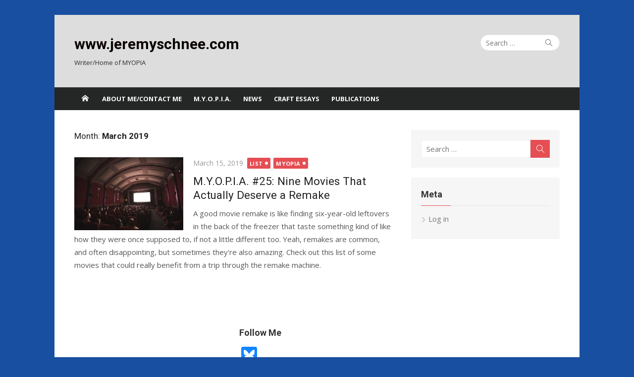

--- FILE ---
content_type: text/html; charset=UTF-8
request_url: https://jeremyschnee.com/?m=201903
body_size: 17427
content:
<!DOCTYPE html>
<html lang="en-US">
<head>
	<meta charset="UTF-8">
	<meta name="viewport" content="width=device-width, initial-scale=1">
	<link rel="profile" href="http://gmpg.org/xfn/11">
		<title>March 2019 &#8211; www.jeremyschnee.com</title>
<meta name='robots' content='max-image-preview:large' />
<link rel='dns-prefetch' href='//static.addtoany.com' />
<link rel='dns-prefetch' href='//fonts.googleapis.com' />
<link href='https://fonts.gstatic.com' crossorigin rel='preconnect' />
<link rel="alternate" type="application/rss+xml" title="www.jeremyschnee.com &raquo; Feed" href="https://jeremyschnee.com/?feed=rss2" />
<link rel="alternate" type="application/rss+xml" title="www.jeremyschnee.com &raquo; Comments Feed" href="https://jeremyschnee.com/?feed=comments-rss2" />
<style id='wp-img-auto-sizes-contain-inline-css' type='text/css'>
img:is([sizes=auto i],[sizes^="auto," i]){contain-intrinsic-size:3000px 1500px}
/*# sourceURL=wp-img-auto-sizes-contain-inline-css */
</style>
<style id='wp-emoji-styles-inline-css' type='text/css'>

	img.wp-smiley, img.emoji {
		display: inline !important;
		border: none !important;
		box-shadow: none !important;
		height: 1em !important;
		width: 1em !important;
		margin: 0 0.07em !important;
		vertical-align: -0.1em !important;
		background: none !important;
		padding: 0 !important;
	}
/*# sourceURL=wp-emoji-styles-inline-css */
</style>
<style id='wp-block-library-inline-css' type='text/css'>
:root{--wp-block-synced-color:#7a00df;--wp-block-synced-color--rgb:122,0,223;--wp-bound-block-color:var(--wp-block-synced-color);--wp-editor-canvas-background:#ddd;--wp-admin-theme-color:#007cba;--wp-admin-theme-color--rgb:0,124,186;--wp-admin-theme-color-darker-10:#006ba1;--wp-admin-theme-color-darker-10--rgb:0,107,160.5;--wp-admin-theme-color-darker-20:#005a87;--wp-admin-theme-color-darker-20--rgb:0,90,135;--wp-admin-border-width-focus:2px}@media (min-resolution:192dpi){:root{--wp-admin-border-width-focus:1.5px}}.wp-element-button{cursor:pointer}:root .has-very-light-gray-background-color{background-color:#eee}:root .has-very-dark-gray-background-color{background-color:#313131}:root .has-very-light-gray-color{color:#eee}:root .has-very-dark-gray-color{color:#313131}:root .has-vivid-green-cyan-to-vivid-cyan-blue-gradient-background{background:linear-gradient(135deg,#00d084,#0693e3)}:root .has-purple-crush-gradient-background{background:linear-gradient(135deg,#34e2e4,#4721fb 50%,#ab1dfe)}:root .has-hazy-dawn-gradient-background{background:linear-gradient(135deg,#faaca8,#dad0ec)}:root .has-subdued-olive-gradient-background{background:linear-gradient(135deg,#fafae1,#67a671)}:root .has-atomic-cream-gradient-background{background:linear-gradient(135deg,#fdd79a,#004a59)}:root .has-nightshade-gradient-background{background:linear-gradient(135deg,#330968,#31cdcf)}:root .has-midnight-gradient-background{background:linear-gradient(135deg,#020381,#2874fc)}:root{--wp--preset--font-size--normal:16px;--wp--preset--font-size--huge:42px}.has-regular-font-size{font-size:1em}.has-larger-font-size{font-size:2.625em}.has-normal-font-size{font-size:var(--wp--preset--font-size--normal)}.has-huge-font-size{font-size:var(--wp--preset--font-size--huge)}.has-text-align-center{text-align:center}.has-text-align-left{text-align:left}.has-text-align-right{text-align:right}.has-fit-text{white-space:nowrap!important}#end-resizable-editor-section{display:none}.aligncenter{clear:both}.items-justified-left{justify-content:flex-start}.items-justified-center{justify-content:center}.items-justified-right{justify-content:flex-end}.items-justified-space-between{justify-content:space-between}.screen-reader-text{border:0;clip-path:inset(50%);height:1px;margin:-1px;overflow:hidden;padding:0;position:absolute;width:1px;word-wrap:normal!important}.screen-reader-text:focus{background-color:#ddd;clip-path:none;color:#444;display:block;font-size:1em;height:auto;left:5px;line-height:normal;padding:15px 23px 14px;text-decoration:none;top:5px;width:auto;z-index:100000}html :where(.has-border-color){border-style:solid}html :where([style*=border-top-color]){border-top-style:solid}html :where([style*=border-right-color]){border-right-style:solid}html :where([style*=border-bottom-color]){border-bottom-style:solid}html :where([style*=border-left-color]){border-left-style:solid}html :where([style*=border-width]){border-style:solid}html :where([style*=border-top-width]){border-top-style:solid}html :where([style*=border-right-width]){border-right-style:solid}html :where([style*=border-bottom-width]){border-bottom-style:solid}html :where([style*=border-left-width]){border-left-style:solid}html :where(img[class*=wp-image-]){height:auto;max-width:100%}:where(figure){margin:0 0 1em}html :where(.is-position-sticky){--wp-admin--admin-bar--position-offset:var(--wp-admin--admin-bar--height,0px)}@media screen and (max-width:600px){html :where(.is-position-sticky){--wp-admin--admin-bar--position-offset:0px}}

/*# sourceURL=wp-block-library-inline-css */
</style><style id='wp-block-social-links-inline-css' type='text/css'>
.wp-block-social-links{background:none;box-sizing:border-box;margin-left:0;padding-left:0;padding-right:0;text-indent:0}.wp-block-social-links .wp-social-link a,.wp-block-social-links .wp-social-link a:hover{border-bottom:0;box-shadow:none;text-decoration:none}.wp-block-social-links .wp-social-link svg{height:1em;width:1em}.wp-block-social-links .wp-social-link span:not(.screen-reader-text){font-size:.65em;margin-left:.5em;margin-right:.5em}.wp-block-social-links.has-small-icon-size{font-size:16px}.wp-block-social-links,.wp-block-social-links.has-normal-icon-size{font-size:24px}.wp-block-social-links.has-large-icon-size{font-size:36px}.wp-block-social-links.has-huge-icon-size{font-size:48px}.wp-block-social-links.aligncenter{display:flex;justify-content:center}.wp-block-social-links.alignright{justify-content:flex-end}.wp-block-social-link{border-radius:9999px;display:block}@media not (prefers-reduced-motion){.wp-block-social-link{transition:transform .1s ease}}.wp-block-social-link{height:auto}.wp-block-social-link a{align-items:center;display:flex;line-height:0}.wp-block-social-link:hover{transform:scale(1.1)}.wp-block-social-links .wp-block-social-link.wp-social-link{display:inline-block;margin:0;padding:0}.wp-block-social-links .wp-block-social-link.wp-social-link .wp-block-social-link-anchor,.wp-block-social-links .wp-block-social-link.wp-social-link .wp-block-social-link-anchor svg,.wp-block-social-links .wp-block-social-link.wp-social-link .wp-block-social-link-anchor:active,.wp-block-social-links .wp-block-social-link.wp-social-link .wp-block-social-link-anchor:hover,.wp-block-social-links .wp-block-social-link.wp-social-link .wp-block-social-link-anchor:visited{color:currentColor;fill:currentColor}:where(.wp-block-social-links:not(.is-style-logos-only)) .wp-social-link{background-color:#f0f0f0;color:#444}:where(.wp-block-social-links:not(.is-style-logos-only)) .wp-social-link-amazon{background-color:#f90;color:#fff}:where(.wp-block-social-links:not(.is-style-logos-only)) .wp-social-link-bandcamp{background-color:#1ea0c3;color:#fff}:where(.wp-block-social-links:not(.is-style-logos-only)) .wp-social-link-behance{background-color:#0757fe;color:#fff}:where(.wp-block-social-links:not(.is-style-logos-only)) .wp-social-link-bluesky{background-color:#0a7aff;color:#fff}:where(.wp-block-social-links:not(.is-style-logos-only)) .wp-social-link-codepen{background-color:#1e1f26;color:#fff}:where(.wp-block-social-links:not(.is-style-logos-only)) .wp-social-link-deviantart{background-color:#02e49b;color:#fff}:where(.wp-block-social-links:not(.is-style-logos-only)) .wp-social-link-discord{background-color:#5865f2;color:#fff}:where(.wp-block-social-links:not(.is-style-logos-only)) .wp-social-link-dribbble{background-color:#e94c89;color:#fff}:where(.wp-block-social-links:not(.is-style-logos-only)) .wp-social-link-dropbox{background-color:#4280ff;color:#fff}:where(.wp-block-social-links:not(.is-style-logos-only)) .wp-social-link-etsy{background-color:#f45800;color:#fff}:where(.wp-block-social-links:not(.is-style-logos-only)) .wp-social-link-facebook{background-color:#0866ff;color:#fff}:where(.wp-block-social-links:not(.is-style-logos-only)) .wp-social-link-fivehundredpx{background-color:#000;color:#fff}:where(.wp-block-social-links:not(.is-style-logos-only)) .wp-social-link-flickr{background-color:#0461dd;color:#fff}:where(.wp-block-social-links:not(.is-style-logos-only)) .wp-social-link-foursquare{background-color:#e65678;color:#fff}:where(.wp-block-social-links:not(.is-style-logos-only)) .wp-social-link-github{background-color:#24292d;color:#fff}:where(.wp-block-social-links:not(.is-style-logos-only)) .wp-social-link-goodreads{background-color:#eceadd;color:#382110}:where(.wp-block-social-links:not(.is-style-logos-only)) .wp-social-link-google{background-color:#ea4434;color:#fff}:where(.wp-block-social-links:not(.is-style-logos-only)) .wp-social-link-gravatar{background-color:#1d4fc4;color:#fff}:where(.wp-block-social-links:not(.is-style-logos-only)) .wp-social-link-instagram{background-color:#f00075;color:#fff}:where(.wp-block-social-links:not(.is-style-logos-only)) .wp-social-link-lastfm{background-color:#e21b24;color:#fff}:where(.wp-block-social-links:not(.is-style-logos-only)) .wp-social-link-linkedin{background-color:#0d66c2;color:#fff}:where(.wp-block-social-links:not(.is-style-logos-only)) .wp-social-link-mastodon{background-color:#3288d4;color:#fff}:where(.wp-block-social-links:not(.is-style-logos-only)) .wp-social-link-medium{background-color:#000;color:#fff}:where(.wp-block-social-links:not(.is-style-logos-only)) .wp-social-link-meetup{background-color:#f6405f;color:#fff}:where(.wp-block-social-links:not(.is-style-logos-only)) .wp-social-link-patreon{background-color:#000;color:#fff}:where(.wp-block-social-links:not(.is-style-logos-only)) .wp-social-link-pinterest{background-color:#e60122;color:#fff}:where(.wp-block-social-links:not(.is-style-logos-only)) .wp-social-link-pocket{background-color:#ef4155;color:#fff}:where(.wp-block-social-links:not(.is-style-logos-only)) .wp-social-link-reddit{background-color:#ff4500;color:#fff}:where(.wp-block-social-links:not(.is-style-logos-only)) .wp-social-link-skype{background-color:#0478d7;color:#fff}:where(.wp-block-social-links:not(.is-style-logos-only)) .wp-social-link-snapchat{background-color:#fefc00;color:#fff;stroke:#000}:where(.wp-block-social-links:not(.is-style-logos-only)) .wp-social-link-soundcloud{background-color:#ff5600;color:#fff}:where(.wp-block-social-links:not(.is-style-logos-only)) .wp-social-link-spotify{background-color:#1bd760;color:#fff}:where(.wp-block-social-links:not(.is-style-logos-only)) .wp-social-link-telegram{background-color:#2aabee;color:#fff}:where(.wp-block-social-links:not(.is-style-logos-only)) .wp-social-link-threads{background-color:#000;color:#fff}:where(.wp-block-social-links:not(.is-style-logos-only)) .wp-social-link-tiktok{background-color:#000;color:#fff}:where(.wp-block-social-links:not(.is-style-logos-only)) .wp-social-link-tumblr{background-color:#011835;color:#fff}:where(.wp-block-social-links:not(.is-style-logos-only)) .wp-social-link-twitch{background-color:#6440a4;color:#fff}:where(.wp-block-social-links:not(.is-style-logos-only)) .wp-social-link-twitter{background-color:#1da1f2;color:#fff}:where(.wp-block-social-links:not(.is-style-logos-only)) .wp-social-link-vimeo{background-color:#1eb7ea;color:#fff}:where(.wp-block-social-links:not(.is-style-logos-only)) .wp-social-link-vk{background-color:#4680c2;color:#fff}:where(.wp-block-social-links:not(.is-style-logos-only)) .wp-social-link-wordpress{background-color:#3499cd;color:#fff}:where(.wp-block-social-links:not(.is-style-logos-only)) .wp-social-link-whatsapp{background-color:#25d366;color:#fff}:where(.wp-block-social-links:not(.is-style-logos-only)) .wp-social-link-x{background-color:#000;color:#fff}:where(.wp-block-social-links:not(.is-style-logos-only)) .wp-social-link-yelp{background-color:#d32422;color:#fff}:where(.wp-block-social-links:not(.is-style-logos-only)) .wp-social-link-youtube{background-color:red;color:#fff}:where(.wp-block-social-links.is-style-logos-only) .wp-social-link{background:none}:where(.wp-block-social-links.is-style-logos-only) .wp-social-link svg{height:1.25em;width:1.25em}:where(.wp-block-social-links.is-style-logos-only) .wp-social-link-amazon{color:#f90}:where(.wp-block-social-links.is-style-logos-only) .wp-social-link-bandcamp{color:#1ea0c3}:where(.wp-block-social-links.is-style-logos-only) .wp-social-link-behance{color:#0757fe}:where(.wp-block-social-links.is-style-logos-only) .wp-social-link-bluesky{color:#0a7aff}:where(.wp-block-social-links.is-style-logos-only) .wp-social-link-codepen{color:#1e1f26}:where(.wp-block-social-links.is-style-logos-only) .wp-social-link-deviantart{color:#02e49b}:where(.wp-block-social-links.is-style-logos-only) .wp-social-link-discord{color:#5865f2}:where(.wp-block-social-links.is-style-logos-only) .wp-social-link-dribbble{color:#e94c89}:where(.wp-block-social-links.is-style-logos-only) .wp-social-link-dropbox{color:#4280ff}:where(.wp-block-social-links.is-style-logos-only) .wp-social-link-etsy{color:#f45800}:where(.wp-block-social-links.is-style-logos-only) .wp-social-link-facebook{color:#0866ff}:where(.wp-block-social-links.is-style-logos-only) .wp-social-link-fivehundredpx{color:#000}:where(.wp-block-social-links.is-style-logos-only) .wp-social-link-flickr{color:#0461dd}:where(.wp-block-social-links.is-style-logos-only) .wp-social-link-foursquare{color:#e65678}:where(.wp-block-social-links.is-style-logos-only) .wp-social-link-github{color:#24292d}:where(.wp-block-social-links.is-style-logos-only) .wp-social-link-goodreads{color:#382110}:where(.wp-block-social-links.is-style-logos-only) .wp-social-link-google{color:#ea4434}:where(.wp-block-social-links.is-style-logos-only) .wp-social-link-gravatar{color:#1d4fc4}:where(.wp-block-social-links.is-style-logos-only) .wp-social-link-instagram{color:#f00075}:where(.wp-block-social-links.is-style-logos-only) .wp-social-link-lastfm{color:#e21b24}:where(.wp-block-social-links.is-style-logos-only) .wp-social-link-linkedin{color:#0d66c2}:where(.wp-block-social-links.is-style-logos-only) .wp-social-link-mastodon{color:#3288d4}:where(.wp-block-social-links.is-style-logos-only) .wp-social-link-medium{color:#000}:where(.wp-block-social-links.is-style-logos-only) .wp-social-link-meetup{color:#f6405f}:where(.wp-block-social-links.is-style-logos-only) .wp-social-link-patreon{color:#000}:where(.wp-block-social-links.is-style-logos-only) .wp-social-link-pinterest{color:#e60122}:where(.wp-block-social-links.is-style-logos-only) .wp-social-link-pocket{color:#ef4155}:where(.wp-block-social-links.is-style-logos-only) .wp-social-link-reddit{color:#ff4500}:where(.wp-block-social-links.is-style-logos-only) .wp-social-link-skype{color:#0478d7}:where(.wp-block-social-links.is-style-logos-only) .wp-social-link-snapchat{color:#fff;stroke:#000}:where(.wp-block-social-links.is-style-logos-only) .wp-social-link-soundcloud{color:#ff5600}:where(.wp-block-social-links.is-style-logos-only) .wp-social-link-spotify{color:#1bd760}:where(.wp-block-social-links.is-style-logos-only) .wp-social-link-telegram{color:#2aabee}:where(.wp-block-social-links.is-style-logos-only) .wp-social-link-threads{color:#000}:where(.wp-block-social-links.is-style-logos-only) .wp-social-link-tiktok{color:#000}:where(.wp-block-social-links.is-style-logos-only) .wp-social-link-tumblr{color:#011835}:where(.wp-block-social-links.is-style-logos-only) .wp-social-link-twitch{color:#6440a4}:where(.wp-block-social-links.is-style-logos-only) .wp-social-link-twitter{color:#1da1f2}:where(.wp-block-social-links.is-style-logos-only) .wp-social-link-vimeo{color:#1eb7ea}:where(.wp-block-social-links.is-style-logos-only) .wp-social-link-vk{color:#4680c2}:where(.wp-block-social-links.is-style-logos-only) .wp-social-link-whatsapp{color:#25d366}:where(.wp-block-social-links.is-style-logos-only) .wp-social-link-wordpress{color:#3499cd}:where(.wp-block-social-links.is-style-logos-only) .wp-social-link-x{color:#000}:where(.wp-block-social-links.is-style-logos-only) .wp-social-link-yelp{color:#d32422}:where(.wp-block-social-links.is-style-logos-only) .wp-social-link-youtube{color:red}.wp-block-social-links.is-style-pill-shape .wp-social-link{width:auto}:root :where(.wp-block-social-links .wp-social-link a){padding:.25em}:root :where(.wp-block-social-links.is-style-logos-only .wp-social-link a){padding:0}:root :where(.wp-block-social-links.is-style-pill-shape .wp-social-link a){padding-left:.6666666667em;padding-right:.6666666667em}.wp-block-social-links:not(.has-icon-color):not(.has-icon-background-color) .wp-social-link-snapchat .wp-block-social-link-label{color:#000}
/*# sourceURL=https://jeremyschnee.com/wp-includes/blocks/social-links/style.min.css */
</style>
<style id='global-styles-inline-css' type='text/css'>
:root{--wp--preset--aspect-ratio--square: 1;--wp--preset--aspect-ratio--4-3: 4/3;--wp--preset--aspect-ratio--3-4: 3/4;--wp--preset--aspect-ratio--3-2: 3/2;--wp--preset--aspect-ratio--2-3: 2/3;--wp--preset--aspect-ratio--16-9: 16/9;--wp--preset--aspect-ratio--9-16: 9/16;--wp--preset--color--black: #000000;--wp--preset--color--cyan-bluish-gray: #abb8c3;--wp--preset--color--white: #ffffff;--wp--preset--color--pale-pink: #f78da7;--wp--preset--color--vivid-red: #cf2e2e;--wp--preset--color--luminous-vivid-orange: #ff6900;--wp--preset--color--luminous-vivid-amber: #fcb900;--wp--preset--color--light-green-cyan: #7bdcb5;--wp--preset--color--vivid-green-cyan: #00d084;--wp--preset--color--pale-cyan-blue: #8ed1fc;--wp--preset--color--vivid-cyan-blue: #0693e3;--wp--preset--color--vivid-purple: #9b51e0;--wp--preset--color--dark-gray: #222222;--wp--preset--color--medium-gray: #333333;--wp--preset--color--gray: #555555;--wp--preset--color--light-gray: #999999;--wp--preset--color--accent: #e54e53;--wp--preset--gradient--vivid-cyan-blue-to-vivid-purple: linear-gradient(135deg,rgb(6,147,227) 0%,rgb(155,81,224) 100%);--wp--preset--gradient--light-green-cyan-to-vivid-green-cyan: linear-gradient(135deg,rgb(122,220,180) 0%,rgb(0,208,130) 100%);--wp--preset--gradient--luminous-vivid-amber-to-luminous-vivid-orange: linear-gradient(135deg,rgb(252,185,0) 0%,rgb(255,105,0) 100%);--wp--preset--gradient--luminous-vivid-orange-to-vivid-red: linear-gradient(135deg,rgb(255,105,0) 0%,rgb(207,46,46) 100%);--wp--preset--gradient--very-light-gray-to-cyan-bluish-gray: linear-gradient(135deg,rgb(238,238,238) 0%,rgb(169,184,195) 100%);--wp--preset--gradient--cool-to-warm-spectrum: linear-gradient(135deg,rgb(74,234,220) 0%,rgb(151,120,209) 20%,rgb(207,42,186) 40%,rgb(238,44,130) 60%,rgb(251,105,98) 80%,rgb(254,248,76) 100%);--wp--preset--gradient--blush-light-purple: linear-gradient(135deg,rgb(255,206,236) 0%,rgb(152,150,240) 100%);--wp--preset--gradient--blush-bordeaux: linear-gradient(135deg,rgb(254,205,165) 0%,rgb(254,45,45) 50%,rgb(107,0,62) 100%);--wp--preset--gradient--luminous-dusk: linear-gradient(135deg,rgb(255,203,112) 0%,rgb(199,81,192) 50%,rgb(65,88,208) 100%);--wp--preset--gradient--pale-ocean: linear-gradient(135deg,rgb(255,245,203) 0%,rgb(182,227,212) 50%,rgb(51,167,181) 100%);--wp--preset--gradient--electric-grass: linear-gradient(135deg,rgb(202,248,128) 0%,rgb(113,206,126) 100%);--wp--preset--gradient--midnight: linear-gradient(135deg,rgb(2,3,129) 0%,rgb(40,116,252) 100%);--wp--preset--font-size--small: 14px;--wp--preset--font-size--medium: 18px;--wp--preset--font-size--large: 20px;--wp--preset--font-size--x-large: 32px;--wp--preset--font-size--normal: 16px;--wp--preset--font-size--larger: 24px;--wp--preset--font-size--huge: 48px;--wp--preset--spacing--20: 0.44rem;--wp--preset--spacing--30: 0.67rem;--wp--preset--spacing--40: 1rem;--wp--preset--spacing--50: 1.5rem;--wp--preset--spacing--60: 2.25rem;--wp--preset--spacing--70: 3.38rem;--wp--preset--spacing--80: 5.06rem;--wp--preset--shadow--natural: 6px 6px 9px rgba(0, 0, 0, 0.2);--wp--preset--shadow--deep: 12px 12px 50px rgba(0, 0, 0, 0.4);--wp--preset--shadow--sharp: 6px 6px 0px rgba(0, 0, 0, 0.2);--wp--preset--shadow--outlined: 6px 6px 0px -3px rgb(255, 255, 255), 6px 6px rgb(0, 0, 0);--wp--preset--shadow--crisp: 6px 6px 0px rgb(0, 0, 0);}:root { --wp--style--global--content-size: 740px;--wp--style--global--wide-size: 1140px; }:where(body) { margin: 0; }.wp-site-blocks > .alignleft { float: left; margin-right: 2em; }.wp-site-blocks > .alignright { float: right; margin-left: 2em; }.wp-site-blocks > .aligncenter { justify-content: center; margin-left: auto; margin-right: auto; }:where(.wp-site-blocks) > * { margin-block-start: 20px; margin-block-end: 0; }:where(.wp-site-blocks) > :first-child { margin-block-start: 0; }:where(.wp-site-blocks) > :last-child { margin-block-end: 0; }:root { --wp--style--block-gap: 20px; }:root :where(.is-layout-flow) > :first-child{margin-block-start: 0;}:root :where(.is-layout-flow) > :last-child{margin-block-end: 0;}:root :where(.is-layout-flow) > *{margin-block-start: 20px;margin-block-end: 0;}:root :where(.is-layout-constrained) > :first-child{margin-block-start: 0;}:root :where(.is-layout-constrained) > :last-child{margin-block-end: 0;}:root :where(.is-layout-constrained) > *{margin-block-start: 20px;margin-block-end: 0;}:root :where(.is-layout-flex){gap: 20px;}:root :where(.is-layout-grid){gap: 20px;}.is-layout-flow > .alignleft{float: left;margin-inline-start: 0;margin-inline-end: 2em;}.is-layout-flow > .alignright{float: right;margin-inline-start: 2em;margin-inline-end: 0;}.is-layout-flow > .aligncenter{margin-left: auto !important;margin-right: auto !important;}.is-layout-constrained > .alignleft{float: left;margin-inline-start: 0;margin-inline-end: 2em;}.is-layout-constrained > .alignright{float: right;margin-inline-start: 2em;margin-inline-end: 0;}.is-layout-constrained > .aligncenter{margin-left: auto !important;margin-right: auto !important;}.is-layout-constrained > :where(:not(.alignleft):not(.alignright):not(.alignfull)){max-width: var(--wp--style--global--content-size);margin-left: auto !important;margin-right: auto !important;}.is-layout-constrained > .alignwide{max-width: var(--wp--style--global--wide-size);}body .is-layout-flex{display: flex;}.is-layout-flex{flex-wrap: wrap;align-items: center;}.is-layout-flex > :is(*, div){margin: 0;}body .is-layout-grid{display: grid;}.is-layout-grid > :is(*, div){margin: 0;}body{color: #333;font-family: Open Sans, -apple-system, BlinkMacSystemFont, Segoe UI, Roboto, Oxygen-Sans, Ubuntu, Cantarell, Helvetica Neue, sans-serif;font-size: 15px;line-height: 1.65;padding-top: 0px;padding-right: 0px;padding-bottom: 0px;padding-left: 0px;}a:where(:not(.wp-element-button)){text-decoration: underline;}h1, h2, h3, h4, h5, h6{color: #222;font-family: Roboto, -apple-system, BlinkMacSystemFont, Segoe UI, Oxygen-Sans, Ubuntu, Cantarell, Helvetica Neue, sans-serif;}:root :where(.wp-element-button, .wp-block-button__link){background-color: #333;border-radius: 4px;border-width: 0;color: #fff;font-family: inherit;font-size: inherit;font-style: inherit;font-weight: inherit;letter-spacing: inherit;line-height: inherit;padding-top: 6px;padding-right: 20px;padding-bottom: 6px;padding-left: 20px;text-decoration: none;text-transform: inherit;}.has-black-color{color: var(--wp--preset--color--black) !important;}.has-cyan-bluish-gray-color{color: var(--wp--preset--color--cyan-bluish-gray) !important;}.has-white-color{color: var(--wp--preset--color--white) !important;}.has-pale-pink-color{color: var(--wp--preset--color--pale-pink) !important;}.has-vivid-red-color{color: var(--wp--preset--color--vivid-red) !important;}.has-luminous-vivid-orange-color{color: var(--wp--preset--color--luminous-vivid-orange) !important;}.has-luminous-vivid-amber-color{color: var(--wp--preset--color--luminous-vivid-amber) !important;}.has-light-green-cyan-color{color: var(--wp--preset--color--light-green-cyan) !important;}.has-vivid-green-cyan-color{color: var(--wp--preset--color--vivid-green-cyan) !important;}.has-pale-cyan-blue-color{color: var(--wp--preset--color--pale-cyan-blue) !important;}.has-vivid-cyan-blue-color{color: var(--wp--preset--color--vivid-cyan-blue) !important;}.has-vivid-purple-color{color: var(--wp--preset--color--vivid-purple) !important;}.has-dark-gray-color{color: var(--wp--preset--color--dark-gray) !important;}.has-medium-gray-color{color: var(--wp--preset--color--medium-gray) !important;}.has-gray-color{color: var(--wp--preset--color--gray) !important;}.has-light-gray-color{color: var(--wp--preset--color--light-gray) !important;}.has-accent-color{color: var(--wp--preset--color--accent) !important;}.has-black-background-color{background-color: var(--wp--preset--color--black) !important;}.has-cyan-bluish-gray-background-color{background-color: var(--wp--preset--color--cyan-bluish-gray) !important;}.has-white-background-color{background-color: var(--wp--preset--color--white) !important;}.has-pale-pink-background-color{background-color: var(--wp--preset--color--pale-pink) !important;}.has-vivid-red-background-color{background-color: var(--wp--preset--color--vivid-red) !important;}.has-luminous-vivid-orange-background-color{background-color: var(--wp--preset--color--luminous-vivid-orange) !important;}.has-luminous-vivid-amber-background-color{background-color: var(--wp--preset--color--luminous-vivid-amber) !important;}.has-light-green-cyan-background-color{background-color: var(--wp--preset--color--light-green-cyan) !important;}.has-vivid-green-cyan-background-color{background-color: var(--wp--preset--color--vivid-green-cyan) !important;}.has-pale-cyan-blue-background-color{background-color: var(--wp--preset--color--pale-cyan-blue) !important;}.has-vivid-cyan-blue-background-color{background-color: var(--wp--preset--color--vivid-cyan-blue) !important;}.has-vivid-purple-background-color{background-color: var(--wp--preset--color--vivid-purple) !important;}.has-dark-gray-background-color{background-color: var(--wp--preset--color--dark-gray) !important;}.has-medium-gray-background-color{background-color: var(--wp--preset--color--medium-gray) !important;}.has-gray-background-color{background-color: var(--wp--preset--color--gray) !important;}.has-light-gray-background-color{background-color: var(--wp--preset--color--light-gray) !important;}.has-accent-background-color{background-color: var(--wp--preset--color--accent) !important;}.has-black-border-color{border-color: var(--wp--preset--color--black) !important;}.has-cyan-bluish-gray-border-color{border-color: var(--wp--preset--color--cyan-bluish-gray) !important;}.has-white-border-color{border-color: var(--wp--preset--color--white) !important;}.has-pale-pink-border-color{border-color: var(--wp--preset--color--pale-pink) !important;}.has-vivid-red-border-color{border-color: var(--wp--preset--color--vivid-red) !important;}.has-luminous-vivid-orange-border-color{border-color: var(--wp--preset--color--luminous-vivid-orange) !important;}.has-luminous-vivid-amber-border-color{border-color: var(--wp--preset--color--luminous-vivid-amber) !important;}.has-light-green-cyan-border-color{border-color: var(--wp--preset--color--light-green-cyan) !important;}.has-vivid-green-cyan-border-color{border-color: var(--wp--preset--color--vivid-green-cyan) !important;}.has-pale-cyan-blue-border-color{border-color: var(--wp--preset--color--pale-cyan-blue) !important;}.has-vivid-cyan-blue-border-color{border-color: var(--wp--preset--color--vivid-cyan-blue) !important;}.has-vivid-purple-border-color{border-color: var(--wp--preset--color--vivid-purple) !important;}.has-dark-gray-border-color{border-color: var(--wp--preset--color--dark-gray) !important;}.has-medium-gray-border-color{border-color: var(--wp--preset--color--medium-gray) !important;}.has-gray-border-color{border-color: var(--wp--preset--color--gray) !important;}.has-light-gray-border-color{border-color: var(--wp--preset--color--light-gray) !important;}.has-accent-border-color{border-color: var(--wp--preset--color--accent) !important;}.has-vivid-cyan-blue-to-vivid-purple-gradient-background{background: var(--wp--preset--gradient--vivid-cyan-blue-to-vivid-purple) !important;}.has-light-green-cyan-to-vivid-green-cyan-gradient-background{background: var(--wp--preset--gradient--light-green-cyan-to-vivid-green-cyan) !important;}.has-luminous-vivid-amber-to-luminous-vivid-orange-gradient-background{background: var(--wp--preset--gradient--luminous-vivid-amber-to-luminous-vivid-orange) !important;}.has-luminous-vivid-orange-to-vivid-red-gradient-background{background: var(--wp--preset--gradient--luminous-vivid-orange-to-vivid-red) !important;}.has-very-light-gray-to-cyan-bluish-gray-gradient-background{background: var(--wp--preset--gradient--very-light-gray-to-cyan-bluish-gray) !important;}.has-cool-to-warm-spectrum-gradient-background{background: var(--wp--preset--gradient--cool-to-warm-spectrum) !important;}.has-blush-light-purple-gradient-background{background: var(--wp--preset--gradient--blush-light-purple) !important;}.has-blush-bordeaux-gradient-background{background: var(--wp--preset--gradient--blush-bordeaux) !important;}.has-luminous-dusk-gradient-background{background: var(--wp--preset--gradient--luminous-dusk) !important;}.has-pale-ocean-gradient-background{background: var(--wp--preset--gradient--pale-ocean) !important;}.has-electric-grass-gradient-background{background: var(--wp--preset--gradient--electric-grass) !important;}.has-midnight-gradient-background{background: var(--wp--preset--gradient--midnight) !important;}.has-small-font-size{font-size: var(--wp--preset--font-size--small) !important;}.has-medium-font-size{font-size: var(--wp--preset--font-size--medium) !important;}.has-large-font-size{font-size: var(--wp--preset--font-size--large) !important;}.has-x-large-font-size{font-size: var(--wp--preset--font-size--x-large) !important;}.has-normal-font-size{font-size: var(--wp--preset--font-size--normal) !important;}.has-larger-font-size{font-size: var(--wp--preset--font-size--larger) !important;}.has-huge-font-size{font-size: var(--wp--preset--font-size--huge) !important;}
/*# sourceURL=global-styles-inline-css */
</style>

<link rel='stylesheet' id='sfmsb-style-css' href='https://jeremyschnee.com/wp-content/plugins/simple-follow-me-social-buttons-widget/assets/css/style.css?ver=3.3.3' type='text/css' media='all' />
<link rel='stylesheet' id='sfmsb-icons-css' href='https://jeremyschnee.com/wp-content/plugins/simple-follow-me-social-buttons-widget/assets/css/icons.css?ver=3.3.3' type='text/css' media='all' />
<link rel='stylesheet' id='xmag-fonts-css' href='https://fonts.googleapis.com/css?family=Open+Sans%3A400%2C700%2C300%2C400italic%2C700italic%7CRoboto%3A400%2C700%2C300&#038;subset=latin%2Clatin-ext&#038;display=swap' type='text/css' media='all' />
<link rel='stylesheet' id='xmag-icons-css' href='https://jeremyschnee.com/wp-content/themes/xmag/assets/css/simple-line-icons.min.css?ver=2.3.3' type='text/css' media='all' />
<link rel='stylesheet' id='xmag-style-css' href='https://jeremyschnee.com/wp-content/themes/xmag/style.css?ver=1.3.5' type='text/css' media='all' />
<style id='xmag-style-inline-css' type='text/css'>

	html {
		--dl-icon-apple: url('data:image/svg+xml,<svg viewBox="0 0 24 24" version="1.1" xmlns="http://www.w3.org/2000/svg" aria-hidden="true" focusable="false"><path d="M15.8,2c0,0,0.1,0,0.1,0c0.1,1.4-0.4,2.5-1.1,3.2C14.3,6,13.4,6.7,12,6.6c-0.1-1.4,0.4-2.4,1.1-3.1 C13.7,2.8,14.8,2.1,15.8,2z"/><path d="M20.2,16.7C20.2,16.7,20.2,16.7,20.2,16.7c-0.4,1.2-1,2.3-1.7,3.2c-0.6,0.9-1.4,2-2.8,2c-1.2,0-2-0.8-3.2-0.8 c-1.3,0-2,0.6-3.2,0.8c-0.1,0-0.3,0-0.4,0c-0.9-0.1-1.6-0.8-2.1-1.4c-1.5-1.8-2.7-4.2-2.9-7.3c0-0.3,0-0.6,0-0.9 c0.1-2.2,1.2-4,2.6-4.8c0.7-0.5,1.8-0.8,2.9-0.7c0.5,0.1,1,0.2,1.4,0.4c0.4,0.2,0.9,0.4,1.4,0.4c0.3,0,0.7-0.2,1-0.3 c1-0.4,1.9-0.8,3.2-0.6c1.5,0.2,2.6,0.9,3.3,1.9c-1.3,0.8-2.3,2.1-2.1,4.2C17.6,14.9,18.8,16,20.2,16.7z"/></svg>');
		--dl-icon-discord: url('data:image/svg+xml,<svg viewBox="0 0 24 24" version="1.1" xmlns="http://www.w3.org/2000/svg" aria-hidden="true" focusable="false"><path d="M18.9,5.7c-1.3-0.6-2.7-1-4.1-1.3c-0.2,0.3-0.4,0.7-0.5,1.1c-1.5-0.2-3.1-0.2-4.6,0C9.6,5.1,9.4,4.8,9.2,4.4 C7.8,4.7,6.4,5.1,5.1,5.7c-2.6,3.9-3.3,7.6-3,11.3l0,0c1.5,1.1,3.2,2,5.1,2.5c0.4-0.6,0.8-1.1,1.1-1.7c-0.6-0.2-1.2-0.5-1.7-0.8 c0.1-0.1,0.3-0.2,0.4-0.3c3.2,1.5,6.9,1.5,10.1,0c0.1,0.1,0.3,0.2,0.4,0.3c-0.5,0.3-1.1,0.6-1.7,0.8c0.3,0.6,0.7,1.2,1.1,1.7 c1.8-0.5,3.5-1.4,5.1-2.5l0,0C22.3,12.7,21.2,9,18.9,5.7z M8.7,14.8c-1,0-1.8-0.9-1.8-2s0.8-2,1.8-2s1.8,0.9,1.8,2 S9.7,14.8,8.7,14.8z M15.3,14.8c-1,0-1.8-0.9-1.8-2s0.8-2,1.8-2s1.8,0.9,1.8,2S16.3,14.8,15.3,14.8z"/></svg>');
		--dl-icon-dribble: url('data:image/svg+xml,<svg viewBox="0 0 24 24" version="1.1" xmlns="http://www.w3.org/2000/svg" aria-hidden="true" focusable="false"><path d="M12,22C6.486,22,2,17.514,2,12S6.486,2,12,2c5.514,0,10,4.486,10,10S17.514,22,12,22z M20.434,13.369 c-0.292-0.092-2.644-0.794-5.32-0.365c1.117,3.07,1.572,5.57,1.659,6.09C18.689,17.798,20.053,15.745,20.434,13.369z M15.336,19.876c-0.127-0.749-0.623-3.361-1.822-6.477c-0.019,0.006-0.038,0.013-0.056,0.019c-4.818,1.679-6.547,5.02-6.701,5.334 c1.448,1.129,3.268,1.803,5.243,1.803C13.183,20.555,14.311,20.313,15.336,19.876z M5.654,17.724 c0.193-0.331,2.538-4.213,6.943-5.637c0.111-0.036,0.224-0.07,0.337-0.102c-0.214-0.485-0.448-0.971-0.692-1.45 c-4.266,1.277-8.405,1.223-8.778,1.216c-0.003,0.087-0.004,0.174-0.004,0.261C3.458,14.207,4.29,16.21,5.654,17.724z M3.639,10.264 c0.382,0.005,3.901,0.02,7.897-1.041c-1.415-2.516-2.942-4.631-3.167-4.94C5.979,5.41,4.193,7.613,3.639,10.264z M9.998,3.709 c0.236,0.316,1.787,2.429,3.187,5c3.037-1.138,4.323-2.867,4.477-3.085C16.154,4.286,14.17,3.471,12,3.471 C11.311,3.471,10.641,3.554,9.998,3.709z M18.612,6.612C18.432,6.855,17,8.69,13.842,9.979c0.199,0.407,0.389,0.821,0.567,1.237 c0.063,0.148,0.124,0.295,0.184,0.441c2.842-0.357,5.666,0.215,5.948,0.275C20.522,9.916,19.801,8.065,18.612,6.612z"></path></svg>');
		--dl-icon-facebook: url('data:image/svg+xml,<svg viewBox="0 0 24 24" version="1.1" xmlns="http://www.w3.org/2000/svg" aria-hidden="true" focusable="false"><path d="M12 2C6.5 2 2 6.5 2 12c0 5 3.7 9.1 8.4 9.9v-7H7.9V12h2.5V9.8c0-2.5 1.5-3.9 3.8-3.9 1.1 0 2.2.2 2.2.2v2.5h-1.3c-1.2 0-1.6.8-1.6 1.6V12h2.8l-.4 2.9h-2.3v7C18.3 21.1 22 17 22 12c0-5.5-4.5-10-10-10z"></path></svg>');
		--dl-icon-flickr: url('data:image/svg+xml,<svg viewBox="0 0 24 24" version="1.1" xmlns="http://www.w3.org/2000/svg" aria-hidden="true" focusable="false"><path d="M6.5,7c-2.75,0-5,2.25-5,5s2.25,5,5,5s5-2.25,5-5S9.25,7,6.5,7z M17.5,7c-2.75,0-5,2.25-5,5s2.25,5,5,5s5-2.25,5-5 S20.25,7,17.5,7z"></path></svg>');
		--dl-icon-github: url('data:image/svg+xml,<svg viewBox="0 0 24 24" version="1.1" xmlns="http://www.w3.org/2000/svg" aria-hidden="true" focusable="false"><path d="M12,2C6.477,2,2,6.477,2,12c0,4.419,2.865,8.166,6.839,9.489c0.5,0.09,0.682-0.218,0.682-0.484 c0-0.236-0.009-0.866-0.014-1.699c-2.782,0.602-3.369-1.34-3.369-1.34c-0.455-1.157-1.11-1.465-1.11-1.465 c-0.909-0.62,0.069-0.608,0.069-0.608c1.004,0.071,1.532,1.03,1.532,1.03c0.891,1.529,2.341,1.089,2.91,0.833 c0.091-0.647,0.349-1.086,0.635-1.337c-2.22-0.251-4.555-1.111-4.555-4.943c0-1.091,0.39-1.984,1.03-2.682 C6.546,8.54,6.202,7.524,6.746,6.148c0,0,0.84-0.269,2.75,1.025C10.295,6.95,11.15,6.84,12,6.836 c0.85,0.004,1.705,0.114,2.504,0.336c1.909-1.294,2.748-1.025,2.748-1.025c0.546,1.376,0.202,2.394,0.1,2.646 c0.64,0.699,1.026,1.591,1.026,2.682c0,3.841-2.337,4.687-4.565,4.935c0.359,0.307,0.679,0.917,0.679,1.852 c0,1.335-0.012,2.415-0.012,2.741c0,0.269,0.18,0.579,0.688,0.481C19.138,20.161,22,16.416,22,12C22,6.477,17.523,2,12,2z"></path></svg>');
		--dl-icon-instagram: url('data:image/svg+xml,<svg viewBox="0 0 24 24" version="1.1" xmlns="http://www.w3.org/2000/svg" aria-hidden="true" focusable="false"><path d="M12,4.622c2.403,0,2.688,0.009,3.637,0.052c0.877,0.04,1.354,0.187,1.671,0.31c0.42,0.163,0.72,0.358,1.035,0.673 c0.315,0.315,0.51,0.615,0.673,1.035c0.123,0.317,0.27,0.794,0.31,1.671c0.043,0.949,0.052,1.234,0.052,3.637 s-0.009,2.688-0.052,3.637c-0.04,0.877-0.187,1.354-0.31,1.671c-0.163,0.42-0.358,0.72-0.673,1.035 c-0.315,0.315-0.615,0.51-1.035,0.673c-0.317,0.123-0.794,0.27-1.671,0.31c-0.949,0.043-1.233,0.052-3.637,0.052 s-2.688-0.009-3.637-0.052c-0.877-0.04-1.354-0.187-1.671-0.31c-0.42-0.163-0.72-0.358-1.035-0.673 c-0.315-0.315-0.51-0.615-0.673-1.035c-0.123-0.317-0.27-0.794-0.31-1.671C4.631,14.688,4.622,14.403,4.622,12 s0.009-2.688,0.052-3.637c0.04-0.877,0.187-1.354,0.31-1.671c0.163-0.42,0.358-0.72,0.673-1.035 c0.315-0.315,0.615-0.51,1.035-0.673c0.317-0.123,0.794-0.27,1.671-0.31C9.312,4.631,9.597,4.622,12,4.622 M12,3 C9.556,3,9.249,3.01,8.289,3.054C7.331,3.098,6.677,3.25,6.105,3.472C5.513,3.702,5.011,4.01,4.511,4.511 c-0.5,0.5-0.808,1.002-1.038,1.594C3.25,6.677,3.098,7.331,3.054,8.289C3.01,9.249,3,9.556,3,12c0,2.444,0.01,2.751,0.054,3.711 c0.044,0.958,0.196,1.612,0.418,2.185c0.23,0.592,0.538,1.094,1.038,1.594c0.5,0.5,1.002,0.808,1.594,1.038 c0.572,0.222,1.227,0.375,2.185,0.418C9.249,20.99,9.556,21,12,21s2.751-0.01,3.711-0.054c0.958-0.044,1.612-0.196,2.185-0.418 c0.592-0.23,1.094-0.538,1.594-1.038c0.5-0.5,0.808-1.002,1.038-1.594c0.222-0.572,0.375-1.227,0.418-2.185 C20.99,14.751,21,14.444,21,12s-0.01-2.751-0.054-3.711c-0.044-0.958-0.196-1.612-0.418-2.185c-0.23-0.592-0.538-1.094-1.038-1.594 c-0.5-0.5-1.002-0.808-1.594-1.038c-0.572-0.222-1.227-0.375-2.185-0.418C14.751,3.01,14.444,3,12,3L12,3z M12,7.378 c-2.552,0-4.622,2.069-4.622,4.622S9.448,16.622,12,16.622s4.622-2.069,4.622-4.622S14.552,7.378,12,7.378z M12,15 c-1.657,0-3-1.343-3-3s1.343-3,3-3s3,1.343,3,3S13.657,15,12,15z M16.804,6.116c-0.596,0-1.08,0.484-1.08,1.08 s0.484,1.08,1.08,1.08c0.596,0,1.08-0.484,1.08-1.08S17.401,6.116,16.804,6.116z"></path></svg>');
		--dl-icon-linkedin: url('data:image/svg+xml,<svg viewBox="0 0 24 24" version="1.1" xmlns="http://www.w3.org/2000/svg" aria-hidden="true" focusable="false"><path d="M19.7,3H4.3C3.582,3,3,3.582,3,4.3v15.4C3,20.418,3.582,21,4.3,21h15.4c0.718,0,1.3-0.582,1.3-1.3V4.3 C21,3.582,20.418,3,19.7,3z M8.339,18.338H5.667v-8.59h2.672V18.338z M7.004,8.574c-0.857,0-1.549-0.694-1.549-1.548 c0-0.855,0.691-1.548,1.549-1.548c0.854,0,1.547,0.694,1.547,1.548C8.551,7.881,7.858,8.574,7.004,8.574z M18.339,18.338h-2.669 v-4.177c0-0.996-0.017-2.278-1.387-2.278c-1.389,0-1.601,1.086-1.601,2.206v4.249h-2.667v-8.59h2.559v1.174h0.037 c0.356-0.675,1.227-1.387,2.526-1.387c2.703,0,3.203,1.779,3.203,4.092V18.338z"></path></svg>');
		--dl-icon-medium: url('data:image/svg+xml,<svg viewBox="0 0 24 24" version="1.1" xmlns="http://www.w3.org/2000/svg" aria-hidden="true" focusable="false"><path d="M20.962,7.257l-5.457,8.867l-3.923-6.375l3.126-5.08c0.112-0.182,0.319-0.286,0.527-0.286c0.05,0,0.1,0.008,0.149,0.02 c0.039,0.01,0.078,0.023,0.114,0.041l5.43,2.715l0.006,0.003c0.004,0.002,0.007,0.006,0.011,0.008 C20.971,7.191,20.98,7.227,20.962,7.257z M9.86,8.592v5.783l5.14,2.57L9.86,8.592z M15.772,17.331l4.231,2.115 C20.554,19.721,21,19.529,21,19.016V8.835L15.772,17.331z M8.968,7.178L3.665,4.527C3.569,4.479,3.478,4.456,3.395,4.456 C3.163,4.456,3,4.636,3,4.938v11.45c0,0.306,0.224,0.669,0.498,0.806l4.671,2.335c0.12,0.06,0.234,0.088,0.337,0.088 c0.29,0,0.494-0.225,0.494-0.602V7.231C9,7.208,8.988,7.188,8.968,7.178z"></path></svg>');
		--dl-icon-pinterest: url('data:image/svg+xml,<svg viewBox="0 0 24 24" version="1.1" xmlns="http://www.w3.org/2000/svg" aria-hidden="true" focusable="false"><path d="M12.289,2C6.617,2,3.606,5.648,3.606,9.622c0,1.846,1.025,4.146,2.666,4.878c0.25,0.111,0.381,0.063,0.439-0.169 c0.044-0.175,0.267-1.029,0.365-1.428c0.032-0.128,0.017-0.237-0.091-0.362C6.445,11.911,6.01,10.75,6.01,9.668 c0-2.777,2.194-5.464,5.933-5.464c3.23,0,5.49,2.108,5.49,5.122c0,3.407-1.794,5.768-4.13,5.768c-1.291,0-2.257-1.021-1.948-2.277 c0.372-1.495,1.089-3.112,1.089-4.191c0-0.967-0.542-1.775-1.663-1.775c-1.319,0-2.379,1.309-2.379,3.059 c0,1.115,0.394,1.869,0.394,1.869s-1.302,5.279-1.54,6.261c-0.405,1.666,0.053,4.368,0.094,4.604 c0.021,0.126,0.167,0.169,0.25,0.063c0.129-0.165,1.699-2.419,2.142-4.051c0.158-0.59,0.817-2.995,0.817-2.995 c0.43,0.784,1.681,1.446,3.013,1.446c3.963,0,6.822-3.494,6.822-7.833C20.394,5.112,16.849,2,12.289,2"></path></svg>');
		--dl-icon-rss: url('data:image/svg+xml,<svg version="1.0" xmlns="http://www.w3.org/2000/svg" viewBox="0 0 24 24" aria-hidden="true" focusable="false"><path d="M2,8.7V12c5.5,0,10,4.5,10,10h3.3C15.3,14.6,9.4,8.7,2,8.7z M2,2v3.3c9.2,0,16.7,7.5,16.7,16.7H22C22,11,13,2,2,2z M4.5,17 C3.1,17,2,18.1,2,19.5S3.1,22,4.5,22S7,20.9,7,19.5S5.9,17,4.5,17z"/></svg>');
		--dl-icon-share: url('data:image/svg+xml,<svg version="1.0" xmlns="http://www.w3.org/2000/svg" xmlns:xlink="http://www.w3.org/1999/xlink" viewBox="0 0 24 24" aria-hidden="true" focusable="false"><path d="M18,15c-1.1,0-2.1,0.5-2.8,1.2l-5.3-3.1C9.9,12.7,10,12.4,10,12c0-0.4-0.1-0.7-0.2-1.1l5.3-3.1C15.9,8.5,16.9,9,18,9 c2.2,0,4-1.8,4-4s-1.8-4-4-4s-4,1.8-4,4c0,0.4,0.1,0.7,0.2,1.1L8.8,9.2C8.1,8.5,7.1,8,6,8c-2.2,0-4,1.8-4,4c0,2.2,1.8,4,4,4 c1.1,0,2.1-0.5,2.8-1.2l5.3,3.1C14.1,18.3,14,18.6,14,19c0,2.2,1.8,4,4,4s4-1.8,4-4S20.2,15,18,15z M18,3c1.1,0,2,0.9,2,2 s-0.9,2-2,2s-2-0.9-2-2S16.9,3,18,3z M6,14c-1.1,0-2-0.9-2-2c0-1.1,0.9-2,2-2s2,0.9,2,2C8,13.1,7.1,14,6,14z M18,21 c-1.1,0-2-0.9-2-2c0-0.4,0.1-0.7,0.3-1c0,0,0,0,0,0c0,0,0,0,0,0c0.3-0.6,1-1,1.7-1c1.1,0,2,0.9,2,2S19.1,21,18,21z"/></svg>');
		--dl-icon-spotify: url('data:image/svg+xml,<svg viewBox="0 0 24 24" version="1.1" xmlns="http://www.w3.org/2000/svg" aria-hidden="true" focusable="false"><path d="M12,2C6.477,2,2,6.477,2,12c0,5.523,4.477,10,10,10c5.523,0,10-4.477,10-10C22,6.477,17.523,2,12,2 M16.586,16.424 c-0.18,0.295-0.563,0.387-0.857,0.207c-2.348-1.435-5.304-1.76-8.785-0.964c-0.335,0.077-0.67-0.133-0.746-0.469 c-0.077-0.335,0.132-0.67,0.469-0.746c3.809-0.871,7.077-0.496,9.713,1.115C16.673,15.746,16.766,16.13,16.586,16.424 M17.81,13.7 c-0.226,0.367-0.706,0.482-1.072,0.257c-2.687-1.652-6.785-2.131-9.965-1.166C6.36,12.917,5.925,12.684,5.8,12.273 C5.675,11.86,5.908,11.425,6.32,11.3c3.632-1.102,8.147-0.568,11.234,1.328C17.92,12.854,18.035,13.335,17.81,13.7 M17.915,10.865 c-3.223-1.914-8.54-2.09-11.618-1.156C5.804,9.859,5.281,9.58,5.131,9.086C4.982,8.591,5.26,8.069,5.755,7.919 c3.532-1.072,9.404-0.865,13.115,1.338c0.445,0.264,0.59,0.838,0.327,1.282C18.933,10.983,18.359,11.129,17.915,10.865"></path></svg>');
		--dl-icon-telegram: url('data:image/svg+xml,<svg viewBox="0 0 24 24" version="1.1" xmlns="http://www.w3.org/2000/svg" aria-hidden="true" focusable="false"><path d="M4.2,11c4.8-2.1,8.1-3.5,9.7-4.2c4.6-1.9,5.6-2.2,6.2-2.3c0.1,0,0.4,0,0.6,0.2c0.2,0.1,0.2,0.3,0.2,0.4c0,0.1,0,0.4,0,0.7 c-0.2,2.6-1.3,9-1.9,11.9c-0.2,1.2-0.7,1.7-1.1,1.7c-1,0.1-1.7-0.6-2.6-1.2c-1.5-1-2.3-1.6-3.7-2.5C10,14.6,11.1,14,12,13.1 c0.2-0.3,4.5-4.1,4.6-4.5c0,0,0-0.2-0.1-0.3s-0.2-0.1-0.3,0c-0.1,0-2.5,1.6-7,4.6c-0.7,0.5-1.3,0.7-1.8,0.7c-0.6,0-1.7-0.3-2.6-0.6 c-1-0.3-1.9-0.5-1.8-1.1C3,11.6,3.5,11.3,4.2,11z"/></svg>');
		--dl-icon-tiktok: url('data:image/svg+xml,<svg viewBox="0 0 32 32" version="1.1" xmlns="http://www.w3.org/2000/svg" aria-hidden="true" focusable="false"><path d="M16.708 0.027c1.745-0.027 3.48-0.011 5.213-0.027 0.105 2.041 0.839 4.12 2.333 5.563 1.491 1.479 3.6 2.156 5.652 2.385v5.369c-1.923-0.063-3.855-0.463-5.6-1.291-0.76-0.344-1.468-0.787-2.161-1.24-0.009 3.896 0.016 7.787-0.025 11.667-0.104 1.864-0.719 3.719-1.803 5.255-1.744 2.557-4.771 4.224-7.88 4.276-1.907 0.109-3.812-0.411-5.437-1.369-2.693-1.588-4.588-4.495-4.864-7.615-0.032-0.667-0.043-1.333-0.016-1.984 0.24-2.537 1.495-4.964 3.443-6.615 2.208-1.923 5.301-2.839 8.197-2.297 0.027 1.975-0.052 3.948-0.052 5.923-1.323-0.428-2.869-0.308-4.025 0.495-0.844 0.547-1.485 1.385-1.819 2.333-0.276 0.676-0.197 1.427-0.181 2.145 0.317 2.188 2.421 4.027 4.667 3.828 1.489-0.016 2.916-0.88 3.692-2.145 0.251-0.443 0.532-0.896 0.547-1.417 0.131-2.385 0.079-4.76 0.095-7.145 0.011-5.375-0.016-10.735 0.025-16.093z"></path></svg>');
		--dl-icon-twitch: url('data:image/svg+xml,<svg viewBox="0 0 24 24" version="1.1" xmlns="http://www.w3.org/2000/svg" aria-hidden="true" focusable="false"><path d="M16.499,8.089h-1.636v4.91h1.636V8.089z M12,8.089h-1.637v4.91H12V8.089z M4.228,3.178L3,6.451v13.092h4.499V22h2.456 l2.454-2.456h3.681L21,14.636V3.178H4.228z M19.364,13.816l-2.864,2.865H12l-2.453,2.453V16.68H5.863V4.814h13.501V13.816z"></path></svg>');
		--dl-icon-twitter: url('data:image/svg+xml,<svg viewBox="0 0 24 24" version="1.1" xmlns="http://www.w3.org/2000/svg" aria-hidden="true" focusable="false"><path d="M14,10.4l7.6-8.9h-1.8L13,9.1L7.9,1.6H1.7l8,11.7l-8,9.3h1.8l7-8.1l5.6,8.1h6.2L14,10.4L14,10.4z M11.4,13.3l-0.8-1.1 L4.1,2.9h2.8l5.3,7.5l0.8,1.1l6.8,9.6h-2.8L11.4,13.3L11.4,13.3z"/></svg>');
		--dl-icon-whatsapp: url('data:image/svg+xml,<svg viewBox="0 0 24 24" version="1.1" xmlns="http://www.w3.org/2000/svg" aria-hidden="true" focusable="false"><path d="M 12.011719 2 C 6.5057187 2 2.0234844 6.478375 2.0214844 11.984375 C 2.0204844 13.744375 2.4814687 15.462563 3.3554688 16.976562 L 2 22 L 7.2324219 20.763672 C 8.6914219 21.559672 10.333859 21.977516 12.005859 21.978516 L 12.009766 21.978516 C 17.514766 21.978516 21.995047 17.499141 21.998047 11.994141 C 22.000047 9.3251406 20.962172 6.8157344 19.076172 4.9277344 C 17.190172 3.0407344 14.683719 2.001 12.011719 2 z M 12.009766 4 C 14.145766 4.001 16.153109 4.8337969 17.662109 6.3417969 C 19.171109 7.8517969 20.000047 9.8581875 19.998047 11.992188 C 19.996047 16.396187 16.413812 19.978516 12.007812 19.978516 C 10.674812 19.977516 9.3544062 19.642812 8.1914062 19.007812 L 7.5175781 18.640625 L 6.7734375 18.816406 L 4.8046875 19.28125 L 5.2851562 17.496094 L 5.5019531 16.695312 L 5.0878906 15.976562 C 4.3898906 14.768562 4.0204844 13.387375 4.0214844 11.984375 C 4.0234844 7.582375 7.6067656 4 12.009766 4 z M 8.4765625 7.375 C 8.3095625 7.375 8.0395469 7.4375 7.8105469 7.6875 C 7.5815469 7.9365 6.9355469 8.5395781 6.9355469 9.7675781 C 6.9355469 10.995578 7.8300781 12.182609 7.9550781 12.349609 C 8.0790781 12.515609 9.68175 15.115234 12.21875 16.115234 C 14.32675 16.946234 14.754891 16.782234 15.212891 16.740234 C 15.670891 16.699234 16.690438 16.137687 16.898438 15.554688 C 17.106437 14.971687 17.106922 14.470187 17.044922 14.367188 C 16.982922 14.263188 16.816406 14.201172 16.566406 14.076172 C 16.317406 13.951172 15.090328 13.348625 14.861328 13.265625 C 14.632328 13.182625 14.464828 13.140625 14.298828 13.390625 C 14.132828 13.640625 13.655766 14.201187 13.509766 14.367188 C 13.363766 14.534188 13.21875 14.556641 12.96875 14.431641 C 12.71875 14.305641 11.914938 14.041406 10.960938 13.191406 C 10.218937 12.530406 9.7182656 11.714844 9.5722656 11.464844 C 9.4272656 11.215844 9.5585938 11.079078 9.6835938 10.955078 C 9.7955938 10.843078 9.9316406 10.663578 10.056641 10.517578 C 10.180641 10.371578 10.223641 10.267562 10.306641 10.101562 C 10.389641 9.9355625 10.347156 9.7890625 10.285156 9.6640625 C 10.223156 9.5390625 9.737625 8.3065 9.515625 7.8125 C 9.328625 7.3975 9.131125 7.3878594 8.953125 7.3808594 C 8.808125 7.3748594 8.6425625 7.375 8.4765625 7.375 z"></path></svg>');
		--dl-icon-vimeo: url('data:image/svg+xml,<svg viewBox="0 0 24 24" version="1.1" xmlns="http://www.w3.org/2000/svg" aria-hidden="true" focusable="false"><path d="M22.396,7.164c-0.093,2.026-1.507,4.799-4.245,8.32C15.322,19.161,12.928,21,10.97,21c-1.214,0-2.24-1.119-3.079-3.359 c-0.56-2.053-1.119-4.106-1.68-6.159C5.588,9.243,4.921,8.122,4.206,8.122c-0.156,0-0.701,0.328-1.634,0.98L1.594,7.841 c1.027-0.902,2.04-1.805,3.037-2.708C6.001,3.95,7.03,3.327,7.715,3.264c1.619-0.156,2.616,0.951,2.99,3.321 c0.404,2.557,0.685,4.147,0.841,4.769c0.467,2.121,0.981,3.181,1.542,3.181c0.435,0,1.09-0.688,1.963-2.065 c0.871-1.376,1.338-2.422,1.401-3.142c0.125-1.187-0.343-1.782-1.401-1.782c-0.498,0-1.012,0.115-1.541,0.341 c1.023-3.35,2.977-4.977,5.862-4.884C21.511,3.066,22.52,4.453,22.396,7.164z"></path></svg>');
		--dl-icon-youtube: url('data:image/svg+xml,<svg viewBox="0 0 24 24" version="1.1" xmlns="http://www.w3.org/2000/svg" aria-hidden="true" focusable="false"><path d="M21.8,8.001c0,0-0.195-1.378-0.795-1.985c-0.76-0.797-1.613-0.801-2.004-0.847c-2.799-0.202-6.997-0.202-6.997-0.202 h-0.009c0,0-4.198,0-6.997,0.202C4.608,5.216,3.756,5.22,2.995,6.016C2.395,6.623,2.2,8.001,2.2,8.001S2,9.62,2,11.238v1.517 c0,1.618,0.2,3.237,0.2,3.237s0.195,1.378,0.795,1.985c0.761,0.797,1.76,0.771,2.205,0.855c1.6,0.153,6.8,0.201,6.8,0.201 s4.203-0.006,7.001-0.209c0.391-0.047,1.243-0.051,2.004-0.847c0.6-0.607,0.795-1.985,0.795-1.985s0.2-1.618,0.2-3.237v-1.517 C22,9.62,21.8,8.001,21.8,8.001z M9.935,14.594l-0.001-5.62l5.404,2.82L9.935,14.594z"></path></svg>');
	}
	/* Social Menu icons */
	.social-links .social-menu,
	.social-navigation .social-menu {
		display: flex;
		flex-wrap: wrap;
		align-items: center;
		list-style-type: none;
		gap: 0.5rem;
	}
	.social-menu li a,
	.social-menu li {
		display: block;
		line-height: 1;
		height: auto;
		padding: 0;
		margin: 0;
	}
	.social-menu li a:before {
		content: "" !important;
		display: inline-flex;
		align-items: center;
		justify-content: center;
		font-family: inherit;
		line-height: 1;
		vertical-align: unset;
		width: 18px;
		height: 18px;
		background-color: currentColor;
		-webkit-mask-repeat: no-repeat;
		mask-repeat: no-repeat;
	}
	.social-menu li a:before,
	.social-menu li a[href*="plus.google.com"]:before,
	.social-menu li a[href*="stumbleupon.com"]:before,
	.social-menu li a[href*="tumblr.com"]:before {
		-webkit-mask-image: var(--dl-icon-share);
		mask-image: var(--dl-icon-share);
	}
	.social-menu li a[href*="apple.com"]:before {
		-webkit-mask-image: var(--dl-icon-apple);
		mask-image: var(--dl-icon-apple);
	}
	.social-menu li a[href*="discord.com"]:before {
		-webkit-mask-image: var(--dl-icon-discord);
		mask-image: var(--dl-icon-discord);
	}
	.social-menu li a[href*="dribbble.com"]:before {
		-webkit-mask-image: var(--dl-icon-dribbble);
		mask-image: var(--dl-icon-dribbble);
	}
	.social-menu li a[href*="facebook.com"]:before {
		-webkit-mask-image: var(--dl-icon-facebook);
		mask-image: var(--dl-icon-facebook);
	}
	.social-menu li a[href*="flickr.com"]:before {
		-webkit-mask-image: var(--dl-icon-flickr);
		mask-image: var(--dl-icon-flickr);
	}
	.social-menu li a[href*="github.com"]:before {
		-webkit-mask-image: var(--dl-icon-github);
		mask-image: var(--dl-icon-github);
	}
	.social-menu li a[href*="instagram.com"]:before {
		-webkit-mask-image: var(--dl-icon-instagram);
		mask-image: var(--dl-icon-instagram);
	}
	.social-menu li a[href*="linkedin.com"]:before {
		-webkit-mask-image: var(--dl-icon-linkedin);
		mask-image: var(--dl-icon-linkedin);
	}

	.social-menu li a[href*="medium.com"]:before {
		-webkit-mask-image: var(--dl-icon-medium);
		mask-image: var(--dl-icon-medium);
	}
	.social-menu li a[href*="pinterest.com"]:before {
		-webkit-mask-image: var(--dl-icon-pinterest);
		mask-image: var(--dl-icon-pinterest);
	}
	.social-menu li a[href*="feed"]:before {
		-webkit-mask-image: var(--dl-icon-rss);
		mask-image: var(--dl-icon-rss);
	}
	.social-menu li a[href*="spotify.com"]:before {
		-webkit-mask-image: var(--dl-icon-spotify);
		mask-image: var(--dl-icon-spotify);
	}
	.social-menu li a[href*="telegram.org"]:before {
		-webkit-mask-image: var(--dl-icon-telegram);
		mask-image: var(--dl-icon-telegram);
	}
	.social-menu li a[href*="tiktok.com"]:before {
		-webkit-mask-image: var(--dl-icon-tiktok);
		mask-image: var(--dl-icon-tiktok);
	}
	.social-menu li a[href*="twitch.tv"]:before {
		-webkit-mask-image: var(--dl-icon-twitch);
		mask-image: var(--dl-icon-twitch);
	}
	.social-menu li a[href*="twitter.com"]:before {
		-webkit-mask-image: var(--dl-icon-twitter);
		mask-image: var(--dl-icon-twitter);
	}
	.social-menu li a[href*="whatsapp.com"]:before {
		-webkit-mask-image: var(--dl-icon-whatsapp);
		mask-image: var(--dl-icon-whatsapp);
	}
	.social-menu li a[href*="vimeo.com"]:before {
		-webkit-mask-image: var(--dl-icon-vimeo);
		mask-image: var(--dl-icon-vimeo);
	}
	.social-menu li a[href*="youtube.com"]:before {
		-webkit-mask-image: var(--dl-icon-youtube);
		mask-image: var(--dl-icon-youtube);
	}
	/* Fix Social menu */
	.social-links .social-menu {
		margin: 0;
		padding: 0;
	}
	.social-links .social-menu li a {
		width: 32px;
		height: 32px;
		text-align: center;
		border-radius: 32px;
	}
	.social-menu li a:before {
		margin-top: 7px;
	}
	.social-links li a[href*="facebook.com"] {
		background-color: #1778f2;
	}
	.social-links li a[href*="twitter.com"] {
		background-color: #000;
	}
	.social-links li a[href*="instagram.com"] {
		background-color: #f00075;
	}

		a, .site-title a:hover, .entry-title a:hover, .entry-content .has-accent-color,
		.post-navigation .nav-previous a:hover, .post-navigation .nav-previous a:hover span,
		.post-navigation .nav-next a:hover, .post-navigation .nav-next a:hover span,
		.widget a:hover, .block-heading a:hover, .widget_calendar a, .author-social a:hover,
		.top-menu a:hover, .top-menu .current_page_item a, .top-menu .current-menu-item a,
		.nav-previous a:hover span, .nav-next a:hover span, .more-link, .author-social .social-links li a:hover:before {
			color: #e54e53;
		}
		button, input[type='button'], input[type='reset'], input[type='submit'], .entry-content .has-accent-background-color,
		.pagination .nav-links .current, .pagination .nav-links .current:hover, .pagination .nav-links a:hover,
		.entry-meta .category a, .featured-image .category a, #scroll-up, .large-post .more-link {
			background-color: #e54e53;
		}
		blockquote {
			border-left-color: #e54e53;
		}
		.sidebar .widget-title span:before {
			border-bottom-color: #e54e53;
		}
		.site-header {
		background-color: #dddddd;
		}
			.site-title a, .site-description, .top-navigation > ul > li > a {
			color: rgba(0,0,0,.8);
			}
			.site-title a:hover, .top-navigation > ul > li > a:hover {
			color: rgba(0,0,0,.6);
			}
/*# sourceURL=xmag-style-inline-css */
</style>
<link rel='stylesheet' id='addtoany-css' href='https://jeremyschnee.com/wp-content/plugins/add-to-any/addtoany.min.css?ver=1.16' type='text/css' media='all' />
<script type="text/javascript" id="addtoany-core-js-before">
/* <![CDATA[ */
window.a2a_config=window.a2a_config||{};a2a_config.callbacks=[];a2a_config.overlays=[];a2a_config.templates={};

//# sourceURL=addtoany-core-js-before
/* ]]> */
</script>
<script type="text/javascript" defer src="https://static.addtoany.com/menu/page.js" id="addtoany-core-js"></script>
<script type="text/javascript" src="https://jeremyschnee.com/wp-includes/js/jquery/jquery.min.js?ver=3.7.1" id="jquery-core-js"></script>
<script type="text/javascript" src="https://jeremyschnee.com/wp-includes/js/jquery/jquery-migrate.min.js?ver=3.4.1" id="jquery-migrate-js"></script>
<script type="text/javascript" defer src="https://jeremyschnee.com/wp-content/plugins/add-to-any/addtoany.min.js?ver=1.1" id="addtoany-jquery-js"></script>
<script type="text/javascript" src="https://jeremyschnee.com/wp-content/plugins/simple-follow-me-social-buttons-widget/assets/js/front-widget.js?ver=3.3.3" id="sfmsb-script-js"></script>
<link rel="https://api.w.org/" href="https://jeremyschnee.com/index.php?rest_route=/" /><link rel="EditURI" type="application/rsd+xml" title="RSD" href="https://jeremyschnee.com/xmlrpc.php?rsd" />

<!-- Analytics by WP Statistics - https://wp-statistics.com -->
	<style type="text/css">
			.site-header .site-title a {
			color: #0a0201;
		}
		</style>
	<style type="text/css" id="custom-background-css">
body.custom-background { background-color: #194fa0; }
</style>
	<link rel="icon" href="https://jeremyschnee.com/wp-content/uploads/2017/06/website-logo-150x150.png" sizes="32x32" />
<link rel="icon" href="https://jeremyschnee.com/wp-content/uploads/2017/06/website-logo.png" sizes="192x192" />
<link rel="apple-touch-icon" href="https://jeremyschnee.com/wp-content/uploads/2017/06/website-logo.png" />
<meta name="msapplication-TileImage" content="https://jeremyschnee.com/wp-content/uploads/2017/06/website-logo.png" />
</head>
<body class="archive date custom-background wp-embed-responsive wp-theme-xmag site-boxed layout2" >

<a class="skip-link screen-reader-text" href="#content">Skip to content</a>
<div id="page" class="site">

	<header id="masthead" class="site-header" role="banner">

		<div class="header-top">
			<div class="container">
				<div class="logo-left clear">
					<div class="row">

						<div class="col-4 col-sm-12 collapse">
																						<div class="site-branding">
																			<p class="site-title"><a href="https://jeremyschnee.com/" rel="home">www.jeremyschnee.com</a></p>
																												<p class="site-description">Writer/Home of MYOPIA</p>
																	</div>
													</div>
						<div class="col-8 col-sm-12 collapse">
							<div class="header-navigation">
																	<div class="search-top">
										
<form role="search" method="get" class="search-form" action="https://jeremyschnee.com/">
	<label>
		<span class="screen-reader-text">Search for:</span>
		<input type="search" class="search-field" placeholder="Search &hellip;" value="" name="s" />
	</label>
	<button type="submit" class="search-submit"><span class="sli icon-magnifier"></span> <span class="screen-reader-text">Search</span></button>
</form>
									</div>
								<!-- Search Form -->
								<nav id="top-navigation" class="top-navigation" role="navigation">
																	</nav>
							</div>
						</div>

					</div><!-- .row -->
				</div>
			</div>
		</div><!-- .header-top -->

		
		<div class="header-bottom ">

			<div id="main-navbar" class="main-navbar">
				<div class="container">
											<div class="home-link">
							<a href="https://jeremyschnee.com/" title="www.jeremyschnee.com" rel="home"><span class="icon-home"></span></a>
						</div>
					
					<nav id="site-navigation" class="main-navigation" role="navigation" aria-label="Main Menu">
						<ul id="main-menu" class="main-menu"><li id="menu-item-398" class="menu-item menu-item-type-post_type menu-item-object-page menu-item-398"><a href="https://jeremyschnee.com/?page_id=242">About Me/Contact Me</a></li>
<li id="menu-item-397" class="menu-item menu-item-type-post_type menu-item-object-page menu-item-397"><a href="https://jeremyschnee.com/?page_id=244">M.Y.O.P.I.A.</a></li>
<li id="menu-item-396" class="menu-item menu-item-type-post_type menu-item-object-page menu-item-396"><a href="https://jeremyschnee.com/?page_id=248">News</a></li>
<li id="menu-item-395" class="menu-item menu-item-type-post_type menu-item-object-page menu-item-395"><a href="https://jeremyschnee.com/?page_id=78">Craft Essays</a></li>
<li id="menu-item-399" class="menu-item menu-item-type-post_type menu-item-object-page menu-item-399"><a href="https://jeremyschnee.com/?page_id=36">Publications</a></li>
</ul>					</nav>
				</div>
			</div>

			<div id="mobile-header" class="mobile-header">
				<a class="mobile-title" href="https://jeremyschnee.com/" rel="home">www.jeremyschnee.com</a>
				<div id="menu-toggle" on="tap:AMP.setState({ampmenu: !ampmenu})" class="menu-toggle" title="Menu">
					<span class="button-toggle"></span>
				</div>
			</div>
		</div><!-- .header-bottom -->

	</header><!-- .site-header -->

	
<aside id="mobile-sidebar" [class]="ampmenu ? 'mobile-sidebar toggled-on' : 'mobile-sidebar'"  class="mobile-sidebar">
	<nav id="mobile-navigation" class="mobile-navigation" aria-label="Mobile Menu">
		<ul id="mobile-menu" class="mobile-menu"><li class="menu-item menu-item-type-post_type menu-item-object-page menu-item-398"><a href="https://jeremyschnee.com/?page_id=242">About Me/Contact Me</a></li>
<li class="menu-item menu-item-type-post_type menu-item-object-page menu-item-397"><a href="https://jeremyschnee.com/?page_id=244">M.Y.O.P.I.A.</a></li>
<li class="menu-item menu-item-type-post_type menu-item-object-page menu-item-396"><a href="https://jeremyschnee.com/?page_id=248">News</a></li>
<li class="menu-item menu-item-type-post_type menu-item-object-page menu-item-395"><a href="https://jeremyschnee.com/?page_id=78">Craft Essays</a></li>
<li class="menu-item menu-item-type-post_type menu-item-object-page menu-item-399"><a href="https://jeremyschnee.com/?page_id=36">Publications</a></li>
</ul>	</nav>
</aside>

	<div id="content" class="site-content">
		<div class="container">
	
		
	<div id="primary" class="content-area">
		
		<header class="page-header">
			<h1 class="page-title">Month: <span>March 2019</span></h1>					</header><!-- .page-header -->
		
		<main id="main" class="site-main" role="main">
		
											
										<div class="posts-loop">
							
						
	
	<article id="post-858" class="list-post post-858 post type-post status-publish format-standard has-post-thumbnail hentry category-list category-myopia tag-jeremy-schnee tag-m-y-o-p-i-a tag-movie-remakes tag-movies tag-movies-in-need-of-a-remake">

					<figure class="entry-thumbnail">
				<a href="https://jeremyschnee.com/?p=858" title="M.Y.O.P.I.A. #25: Nine Movies That Actually Deserve a Remake">
					<img width="300" height="200" src="https://jeremyschnee.com/wp-content/uploads/2019/02/jake-hills-194864-unsplash-300x200.jpg" class="attachment-medium size-medium wp-post-image" alt="" decoding="async" fetchpriority="high" srcset="https://jeremyschnee.com/wp-content/uploads/2019/02/jake-hills-194864-unsplash-300x200.jpg 300w, https://jeremyschnee.com/wp-content/uploads/2019/02/jake-hills-194864-unsplash-768x512.jpg 768w, https://jeremyschnee.com/wp-content/uploads/2019/02/jake-hills-194864-unsplash-1024x683.jpg 1024w" sizes="(max-width: 300px) 100vw, 300px" />					<span class="format-icon"></span>
				</a>
			</figure>
		
		<header class="entry-header">
			<div class="entry-meta">
				<span class="posted-on"><span class="screen-reader-text">Posted on</span>  <a href="https://jeremyschnee.com/?p=858" rel="bookmark"><time class="entry-date published" datetime="2019-03-15T02:25:44+00:00">March 15, 2019</time><time class="updated" datetime="2019-03-20T03:38:37+00:00">March 20, 2019</time></a></span>				<span class="category"><a href="https://jeremyschnee.com/?cat=60" rel="category">List</a> <a href="https://jeremyschnee.com/?cat=11" rel="category">MYOPIA</a></span>
			</div>
			<h2 class="entry-title"><a href="https://jeremyschnee.com/?p=858" rel="bookmark">M.Y.O.P.I.A. #25: Nine Movies That Actually Deserve a Remake</a></h2>		</header><!-- .entry-header -->

		<div class="entry-summary">
			<p>
				A good movie remake is like finding six-year-old leftovers in the back of the freezer that taste something kind of like how they were once supposed to, if not a little different too. Yeah, remakes are common, and often disappointing, but sometimes they're also amazing. Check out this list of some movies that could really benefit from a trip through the remake machine. 							</p>
		</div><!-- .entry-summary -->

	</article><!-- #post-## -->
		
										</div><!-- / .posts-loop -->
					
							
				
		</main><!-- #main -->
	</div><!-- #primary -->


<div id="secondary" class="sidebar widget-area  widget-grey" role="complementary">

	
	
		<aside id="search" class="widget widget_search">
			
<form role="search" method="get" class="search-form" action="https://jeremyschnee.com/">
	<label>
		<span class="screen-reader-text">Search for:</span>
		<input type="search" class="search-field" placeholder="Search &hellip;" value="" name="s" />
	</label>
	<button type="submit" class="search-submit"><span class="sli icon-magnifier"></span> <span class="screen-reader-text">Search</span></button>
</form>
		</aside>

		<aside id="meta" class="widget widget_meta">
			<h3 class="widget-title"><span>Meta</span></h3>
			<ul>
								<li><a href="https://jeremyschnee.com/wp-login.php">Log in</a></li>
							</ul>
		</aside>

	
</div><!-- #secondary .widget-area -->
		
		</div><!-- .container -->
	</div><!-- #content -->

	<footer id="colophon" class="site-footer" role="contentinfo">
		
		<div class="footer widget-area" role="complementary">
			<div class="container">
				<div class="row">
					<div class="col-4" id="footer-area-left">
											</div>	
					<div class="col-4" id="footer-area-center">
													<aside id="block-3" class="widget widget_block">
<ul class="wp-block-social-links is-layout-flex wp-block-social-links-is-layout-flex"></ul>
</aside><aside id="a2a_follow_widget-2" class="widget widget_a2a_follow_widget"><h3 class="widget-title"><span>Follow Me</span></h3><div class="a2a_kit a2a_kit_size_32 a2a_follow addtoany_list"><a class="a2a_button_bluesky" href="https://bsky.app/profile/jeremyschnee.bsky.social" title="Bluesky" rel="noopener" target="_blank"></a></div></aside>											</div>
					<div class="col-4" id="footer-area-right">
											</div>
				</div><!-- .row -->
			</div>
		</div>
		
		<div class="footer-copy">
			<div class="container">
				<div class="row">
					<div class="col-6">
						<div class="site-info">
							&copy; 2026 www.jeremyschnee.com							<span class="sep">/</span>
							<a href="https://wordpress.org/">Powered by WordPress</a>
							<span class="sep">/</span>
							<a href="https://www.designlabthemes.com/" rel="nofollow">Theme by Design Lab</a>
						</div>
					</div>
					<div class="col-6">
											</div>
				</div><!-- .row -->
			</div>
		</div>
	</footer><!-- #colophon -->
	
		
</div><!-- #page -->

<script type="text/javascript" src="https://jeremyschnee.com/wp-content/themes/xmag/assets/js/script.js?ver=20210930" id="xmag-script-js"></script>
<script id="wp-emoji-settings" type="application/json">
{"baseUrl":"https://s.w.org/images/core/emoji/17.0.2/72x72/","ext":".png","svgUrl":"https://s.w.org/images/core/emoji/17.0.2/svg/","svgExt":".svg","source":{"concatemoji":"https://jeremyschnee.com/wp-includes/js/wp-emoji-release.min.js?ver=e0a5a2944cd987e170523406353c9320"}}
</script>
<script type="module">
/* <![CDATA[ */
/*! This file is auto-generated */
const a=JSON.parse(document.getElementById("wp-emoji-settings").textContent),o=(window._wpemojiSettings=a,"wpEmojiSettingsSupports"),s=["flag","emoji"];function i(e){try{var t={supportTests:e,timestamp:(new Date).valueOf()};sessionStorage.setItem(o,JSON.stringify(t))}catch(e){}}function c(e,t,n){e.clearRect(0,0,e.canvas.width,e.canvas.height),e.fillText(t,0,0);t=new Uint32Array(e.getImageData(0,0,e.canvas.width,e.canvas.height).data);e.clearRect(0,0,e.canvas.width,e.canvas.height),e.fillText(n,0,0);const a=new Uint32Array(e.getImageData(0,0,e.canvas.width,e.canvas.height).data);return t.every((e,t)=>e===a[t])}function p(e,t){e.clearRect(0,0,e.canvas.width,e.canvas.height),e.fillText(t,0,0);var n=e.getImageData(16,16,1,1);for(let e=0;e<n.data.length;e++)if(0!==n.data[e])return!1;return!0}function u(e,t,n,a){switch(t){case"flag":return n(e,"\ud83c\udff3\ufe0f\u200d\u26a7\ufe0f","\ud83c\udff3\ufe0f\u200b\u26a7\ufe0f")?!1:!n(e,"\ud83c\udde8\ud83c\uddf6","\ud83c\udde8\u200b\ud83c\uddf6")&&!n(e,"\ud83c\udff4\udb40\udc67\udb40\udc62\udb40\udc65\udb40\udc6e\udb40\udc67\udb40\udc7f","\ud83c\udff4\u200b\udb40\udc67\u200b\udb40\udc62\u200b\udb40\udc65\u200b\udb40\udc6e\u200b\udb40\udc67\u200b\udb40\udc7f");case"emoji":return!a(e,"\ud83e\u1fac8")}return!1}function f(e,t,n,a){let r;const o=(r="undefined"!=typeof WorkerGlobalScope&&self instanceof WorkerGlobalScope?new OffscreenCanvas(300,150):document.createElement("canvas")).getContext("2d",{willReadFrequently:!0}),s=(o.textBaseline="top",o.font="600 32px Arial",{});return e.forEach(e=>{s[e]=t(o,e,n,a)}),s}function r(e){var t=document.createElement("script");t.src=e,t.defer=!0,document.head.appendChild(t)}a.supports={everything:!0,everythingExceptFlag:!0},new Promise(t=>{let n=function(){try{var e=JSON.parse(sessionStorage.getItem(o));if("object"==typeof e&&"number"==typeof e.timestamp&&(new Date).valueOf()<e.timestamp+604800&&"object"==typeof e.supportTests)return e.supportTests}catch(e){}return null}();if(!n){if("undefined"!=typeof Worker&&"undefined"!=typeof OffscreenCanvas&&"undefined"!=typeof URL&&URL.createObjectURL&&"undefined"!=typeof Blob)try{var e="postMessage("+f.toString()+"("+[JSON.stringify(s),u.toString(),c.toString(),p.toString()].join(",")+"));",a=new Blob([e],{type:"text/javascript"});const r=new Worker(URL.createObjectURL(a),{name:"wpTestEmojiSupports"});return void(r.onmessage=e=>{i(n=e.data),r.terminate(),t(n)})}catch(e){}i(n=f(s,u,c,p))}t(n)}).then(e=>{for(const n in e)a.supports[n]=e[n],a.supports.everything=a.supports.everything&&a.supports[n],"flag"!==n&&(a.supports.everythingExceptFlag=a.supports.everythingExceptFlag&&a.supports[n]);var t;a.supports.everythingExceptFlag=a.supports.everythingExceptFlag&&!a.supports.flag,a.supports.everything||((t=a.source||{}).concatemoji?r(t.concatemoji):t.wpemoji&&t.twemoji&&(r(t.twemoji),r(t.wpemoji)))});
//# sourceURL=https://jeremyschnee.com/wp-includes/js/wp-emoji-loader.min.js
/* ]]> */
</script>

</body>
</html>